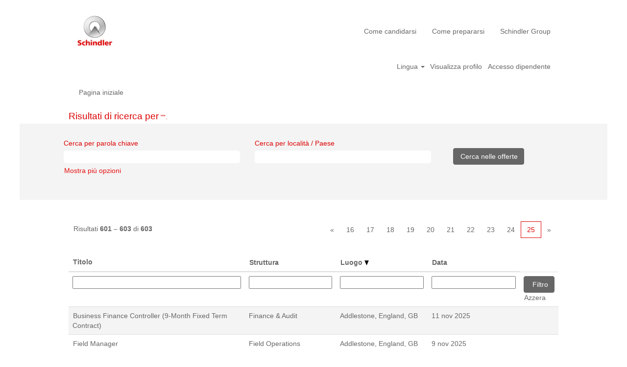

--- FILE ---
content_type: application/javascript
request_url: https://dn2dl4laeftzg.cloudfront.net/static/widget/js/runtime~widget-main.be08666.js
body_size: 8690
content:
!function(a){function s(s){for(var n,t,c=s[0],l=s[1],d=s[2],i=s[3]||[],f=0,v=[];f<c.length;f++)t=c[f],Object.prototype.hasOwnProperty.call(r,t)&&r[t]&&v.push(r[t][0]),r[t]=0;for(n in l)Object.prototype.hasOwnProperty.call(l,n)&&(a[n]=l[n]);for(u&&u(s),o.push.apply(o,i);v.length;)v.shift()();return h.push.apply(h,d||[]),e()}function e(){for(var a,s=0;s<h.length;s++){for(var e=h[s],n=!0,l=1;l<e.length;l++){var d=e[l];0!==r[d]&&(n=!1)}n&&(h.splice(s--,1),a=c(c.s=e[0]))}return 0===h.length&&(o.forEach((function(a){if(void 0===r[a]){r[a]=null;var s=document.createElement("link");s.crossOrigin="anonymous",c.nc&&s.setAttribute("nonce",c.nc),s.rel="prefetch",s.as="script",s.href=t(a),document.head.appendChild(s)}})),o.length=0),a}var n={},r={41:0},h=[],o=[];function t(a){return c.p+"js/"+({0:"vendor.async.moment.946a930c",1:"vendors.async.08dcfc19",2:"vendors.async.0dc7e553",3:"vendors.async.7150975e",4:"vendors.async.758ac44a",5:"vendors.async.b3ae9679",6:"vendors.async.e0511360",7:"vendor.async.core-js.bf94cba6",8:"vendor.async.lodash.81b2d7c1",12:"vendor.async.flatpickr.b3d4e134",13:"vendor.async.fullcalendarcore.aa731c2d",14:"vendor.async.fullcalendardaygrid_fullcalendarcore.5bb214e7",15:"vendor.async.fullcalendarinteraction_fullcalendarcore.bf0a32a2",16:"vendor.async.fullcalendartimegrid_fullcalendarcore.ecb773e0",23:"vendor.async.matroska.699eef22",24:"vendor.async.plyr.84a426c1",25:"vendor.async.recordrtc.158db5bb",26:"vendor.async.ts-ebml.dbc6171e",27:"vendor.async.wavesurferjs.a50e1054",42:"vendor.async.axios.e2c347b8",43:"vendor.async.buffer.a3ad5df5",44:"vendor.async.dompurify.2ec827b8",45:"vendor.async.element-ui_vue.7a43af07",46:"vendor.async.element-ui_vue.bdecf780",47:"vendor.async.emojione.7eeb6e8d",48:"vendor.async.entities.7f895d6a",49:"vendor.async.h.e0693801",50:"vendor.async.libphonenumber-js.9597a3cc",51:"vendor.async.linkifyjs.3e4a3ed3",52:"vendor.async.markdown-it.20d4b4c4",53:"vendor.async.moment-timezone.eae3f7d8",54:"vendor.async.readable-stream.2e1bf76d",55:"vendor.async.vue-dropzone.0b9d3d08"}[a]||a)+".be08666.js"}function c(s){if(n[s])return n[s].exports;var e=n[s]={i:s,l:!1,exports:{}};return a[s].call(e.exports,e,e.exports,c),e.l=!0,e.exports}c.sriHashes={0:"sha384-sen/jgqskynpDySioOFTCBzKETJFcqPGY9xC34hFFS+MiY/f4b4rh/nWv4vXxVNy",1:"sha384-mFPgEiRcaG2QTXL4BLCJrAXScw2kiHqQAFV/PRcIZ/cb98fX9PN0nxBUsS/8WY1z",2:"sha384-XRLUbWseWoC8Ybe92/b13+cTbquYqnO/w8D1T0ZV51x7ojiM9AMsGeXdcnLHouaK",3:"sha384-mBf9/p5Bf4yiX9umU7GVdT5ZM1+nT9q7SE6NHWDLoiT+pe0J5AWKv01NtceA+e2g",4:"sha384-WZZTImrxWACGnoJScEqALwp5SO/jDcZdjwvh2Tq00AMNs4AtYIzGNhqKW3rKZD+Y",5:"sha384-6M9K8OcFyjFI8baMJiytULVpLy8N56bnO24zsMeb15fZ1U9CXNekNRYm0WbjmH6K",6:"sha384-SsQ0VhsDou/MC8GAKcBtmm4KMdsAtHM7TrTQdhDl1TqpWC0hEMXLYYcQeCdwdwEf",7:"sha384-wekKfbU2kFcGYVK2xVgpDO2yi11P8qldPAeEYgWSoWxouLBWuZWXJWrQZiXxUYEB",8:"sha384-8e0W6M+Lx6M4pgZb6oWaTiTR01keSKPgo4sr7RvvMSIyuM3jtZu8JQa8kYglWej3",9:"sha384-CE6ZYaW99NwY1YNaofUF8shGvSQn6ibDc0uTS3M4jqXJ9rcefApsXPlymAZ1DQwJ",10:"sha384-0zX4GZLlhOxCoxqdT3XKjltwq5xf6RNoG5wsCWCvMKpupJJe2Q/NKPOpxEqS7JHh",11:"sha384-IBpiL1bRwRzdpu6pW+1SDavyUx0HqXOL1ryhizjeE2ZiZTRf7Gj7yaeBy7vDHuG1",12:"sha384-U8Nq5281ijKB7LdjgvbMfAuuDZTckMRm3R+cEqV42M8SKJXxrz2DOBulOEUwTzF3",13:"sha384-wSeBUsHWyzGs373sK2V6PojufGzabUOhAX2xs/VVT5bEVCx2cH5K53Wm2Uizm7Mj",14:"sha384-tD0K7/nBWxmqlV8bFWLJjknvPke9bpnhFknn0EXYHWmhaRbccbcZeRbR1vLNr99A",15:"sha384-klgpvCLgH3KPUL3eEhX9Wa6RuVVj285ywBTHxG9hY0SCQlYD+Tvbc60RV9P0FQLN",16:"sha384-uLEUE2SmTDGMY6WrKH01ZV3JHefv3by/SQvXG/UnJLQOwi+Pa3C8RTQd313ebnTq",17:"sha384-0MHMYzJy8lfldzvJjoFxAenrIWny+AHfTw9vb9qW/tskgBQWbIJH0PanGgJK5JKD",18:"sha384-ogY0jKEfOdvWXNIog65gtAhAOlJj6UT+LhvfBOJBgTfHrqjbwfbfDN4q0i/jy8FY",19:"sha384-HQiHqwdcFSrYHZuINO7A2fh10wr9/WZZHvUytfwy00g8ZCbOEldcGlMUDH3diLil",20:"sha384-LIMok6/CVFArYWn2SV/7ck6a/ao6xNwDbmeHK55VafytCdBrL2kylOvjYZ2ImN5y",21:"sha384-ZBl6VYODw5JdljWMWMsuwy1AuQvB7SCysRJvTHWvGO+/GEDhhdGv4n2urul+F4+W",22:"sha384-LMXt7GVJmD7XyJQAnkaeHe3xL45KdId6ZvvZysWuOin7XkbqcbgeWiFRN4bxazAO",23:"sha384-C/milNIfU/7HkwtM1QbPe86cg/K1vCPPBBVqAZpK3jVXmeIEqpcmHfKsxfaVhr50",24:"sha384-pOWKQxvLPKdR+aApfTCusAnOJ9dsHCpv5k6P3EHeFlvUtMSpkBqZqTR6eFWC4Ygk",25:"sha384-x3lNnirGSsy817COBwXxHyEOBbeWNcltXG+5EGBWNJWbN9GClbUnaTAuTDNtBFeN",26:"sha384-+SviPOdVBnaHJNpnrlCHQ5aW/yEiBjC8kjbqFx6H00p3Q6ynOahECaG7vQ6R60Z2",27:"sha384-T9nHKoYYglcNQyNNqdGKtw/5rzlC5yJ2XH/YNF4gxtRYNquHNBHXEAe+hTg8GSHr",28:"sha384-lSFapvjCrw7BfLiMxmaNDA9v5WdyVWLq/QwU5NuvhzvNkiwykJFs5GPLAsbekO+j",29:"sha384-VG/gztoXE409LW1I3tlpNM2eKYSx2AG05A2NzhyaYTiAe778e8YJMJipJipdgjNU",30:"sha384-TNVhh3kXf8L10sgYWRFxWPlA7o2KRZHLwzicgd6LjsFgyxiUcC1qHwlo2p1UMVOX",31:"sha384-z2Hfd8n3ComOVWgB0NgskVp19tMKx+JZpjl/jirevH8cYnEyPay9rR5I6liyaK+Z",32:"sha384-NvhElTTeu2Z1P5nuGN+2PTuqmTP0reNNWxNtPa/Mp+3oKH+iB8ackjoBAa460c8w",33:"sha384-p2E5QRr4nvexv/oQlL9VlIoj2SrhSOk8p8+DNeQGlUA+XUxVdeT5Sb+yO90hg60u",34:"sha384-BUuRIIw4Vm+CIE4ie1OeA/sMvBgrCu6Rh7F6pI2JobeVQcL+iQ6ryLmJ1YFaEK48",35:"sha384-p1S6u/dA0uB5YhgKXx4VKLXyIxTvhKwJKhEQ6vakRxrOZTZtrIxFLTrDy6fVZPuG",36:"sha384-EQsWTMrkdo0NZ7jvu6rgLKzK+SZoRMe2+PltYl1YOl2/8LnyNaIIIEAOYuZpAM9E",37:"sha384-32LDac4eCkt9ohvkdo8FxZYfxyrKs4DBJWYJHpadIZ1TM0+a5Cz+czEjAmJKmavY",38:"sha384-LKbRgAlVrwBT5QVgIjc/IlZGqA4N/mxAHX031d3aABZfJL4WZCNak+DKpsNcYgls",39:"sha384-o21iBWbYC7TjBARWMLTZ3/BZnby9Nm2CQDbmm2nPZpUAbbXEyUohk6xkw7AfW0WC",40:"sha384-1MzWtF4N+LeB+uYOBuSmUHpHiOkHXwh87KwP/9usbKZsI/eIaMk0yiyOUCZDl2PV",42:"sha384-pKzDdY0X83WCmsL3O4HWw6QP6sDzsY5wNL1O+vCCTMkpZK8LXnyGeQgIW7woKV1u",43:"sha384-mtQufftLqxlexuC6BlbzqOVQoH9WAdVT33ezYSUCfyFDIXlfCt11PE1cQ3PVKIan",44:"sha384-syiTrQvdunNIPDUBn/brp1KOE4rzki7xy+TYEVG/ZktWE9Vkcstfuy53kZHOuhD6",45:"sha384-E0Tuz2wIX7ayVRwFknOehBi4/cBc7Mhr6tO2gIbteEeVZ9aSGFv/xE2obryUcLvD",46:"sha384-vhqIBIB/8JrWK0XWB918hOJMjZBsFPdtQ9syR+19Ipeo6+Y51LbC0bKMfNm9MzTM",47:"sha384-wOOYsVr1hCbVr9bzXAvZ1zyjIwNXZZhfjG4wrdwQuF5R7ukFQ79v6U39E2cNTx2E",48:"sha384-DEh1L9F9LBpTEUCvdtApm2ki7okD3sjr/diaXvQm3+Zr9YUZsfxOJ8p/tdHfrq/Q",49:"sha384-VTL05DvcxzhtT5fqulkO5Q/a+jtgCcS62+VVb0Tse/gnMqPE4DndZ0Ugm28usahi",50:"sha384-0VZyIkUvH/aAFtRs8IdwmSkYx+CaPk51NAZAxTtAlYM9eDFGL8+8G+8URHEbJC/N",51:"sha384-HKfUR/9eRzLVSh3jmbD+sywRdu4o+lqxG8fhGbN0zcG0GfiZpp27jZylPmlxpT0t",52:"sha384-2pseT/V4XaLTqZkLimm9DFFgSIkRUctXi5hdon/1nzb4serapqoagkTeYueSon6v",53:"sha384-dkLxqhomT0hiQ/eo5ZSI8TVub16AIelD9brAoIfHQz/99uOpacGOwXjkK5pUNYB/",54:"sha384-nogXAUrL4Mz/jDr0JTLvj+pEV7j2Xn78aQu1Y74IvuvFyrAv3gvKEqIucBkvLvnN",55:"sha384-7fnS63bOq2v0mr0YSbq8eVu/3UditiWQ71PC8sQDZWpKSz/W3E5MzMQeRBHxBnCS",58:"sha384-wPqBChlF5QMDoso33Pp3GLt85fuwCVz8M35+qp6CwXJdbJn6AJFTv9FzZTgmsyG9",59:"sha384-mcrsRGNUZha9tUM8/Q91rS/cKghA/QQUEjhUGXeq8XYrHPd/ChU/dsdBnba2juiS",60:"sha384-zvB2bgLgPYayYDsKggNZFZQwuxZNk1mga+eMqTNtwZP7witpZ2iyHvaqv0Mf1IBC",61:"sha384-Q6F6fT2HelSq7QK3vT0lF7iquYTKgzV7IhMMwrTHpRE3ZybPMvU1iEAmErwpCmov",62:"sha384-jPRn5fFlcDLjvhDNs14/Bit79MrAPx+jdnYTapHQEz98SgBUyz39IH/J3oFlfkEH",63:"sha384-9lmD2E31YtmPIIGSdWeLygTu8eeS5U4XIxWcFqyi52BkdPzTli5uu2UFyxHOmfei",64:"sha384-wNRMLF0S2h5evCmagxuSJ5Dgl4kc8hydE+5acQHdfu9qrtNTutaqf4zvOfKtav+n",65:"sha384-JuTEMQdV36j2Ey6k/Xciw+GW69zAWx7Ct37dU0GMlO9rZH/P/zZkNPGmbxbYLq6z",66:"sha384-NkCSdUx7mwJs5yu10kkAzYNYZ8jZ4d8xMCuZ/f8hLNiC1e5okCdCOCYR2u8/Bgq7",67:"sha384-n+d512b+G8Ge+DHbX/RyvhR/4B8o82koXX6Edtzrh0i6whFoWUou7mxg+qSd8aj/",68:"sha384-5i/+knofgNXY5Da49S+/Hy9c9TLAK7b3u5UZ+mV/fy1EEl9yaQ8NwzCyL3iF3xy7",69:"sha384-e5jWPA/9CrspeHHoA0LyL9DDT6ahMFFQammztmYjNKSiGSZvmdHpFpV34rQoas5k",70:"sha384-M35sBjqCCE7sxbqrNFekICuwa4QUymG4Cxw+v9yFQpMeaIhS7ldN4GPCQQM/I6t/",71:"sha384-2pioyJg4CViiHIMXLy19vE75P333CHS+l3wPiwTCdNteYt5vIZneXf65ZznIWXZl",72:"sha384-SZpSsaawCTQ0OGx9Dpm7iZzU1Sawa1S9NaPFtAUjJ+HhrJAZGqHzvG/yF0XfrBYt",73:"sha384-HVpx3YiuVD3+MXhspj8iAZWGwpPn35/Z9ob6w3Hzfq+VLr7ozA51AEHMBDwVr8Zi",74:"sha384-Tmoi/ThDQEALezfrRkwz3YcRVlqi1aYKOlsYFemMtFGKc4LtCitCwrwj0Mo82bre",75:"sha384-DS23a29xXjhYeyNjwGW7n9XkG/bXi/5Z3kPhnjrlO0WthUF9/xxDlfjvO4x9Qn7h",76:"sha384-CAYhp4llvM6A9ECFMA/AMYexW3M0PJkaYDwvT2Jv1alEsPK0v5C+Q7+X4osHdeMg",77:"sha384-cITK5ArU7s6GgXjyuS22Kw3Lzlz34xEB5Q2rtrwA1/Y+E8wNop2ROL0bDdGH7ZOa",78:"sha384-uXZA0IdNj+xGyIkDWncLevUviuLNahhbpFFUZ2ZcwfOjHYHTp40QOvMlduFDL0RA",79:"sha384-MM/K542oxqjoSsLTzxoTLerS+hFR9NvvI1lOJY2E/yXZn+1a2iv4xuHRlalLXaKD",80:"sha384-nTQLbo9rHgIzzHten7M0wHRHQNDoFX4lF8qxtjZ9eGPev77M8HP2vCp3tgpPaJ2m",81:"sha384-Vo5Js+ORbwuC/8y3VyOGlFhcnG/wZ3xtutks33icC5oIACk9SMPzv7aaxNj2RI3W",82:"sha384-eN7uUc6xbgVLcclfabsHuuMmkrdh6878tvrq3y4/b3RMcOoFIBRWBANlnWPm5k/N",83:"sha384-THrmMjDDoWlPxnbG6s3p6cMssklTsb9CmDYF2+LB9sPZHFra72LhbmMCt2/XxodT",84:"sha384-49+tEYxiZfnyhdVreEF1lMhAIPCvPbDyZNmlmrkGReTDyAjyxicOqOeBl5labine",85:"sha384-H56pIPFM3i+b4zxnwwGhQoaakJrQLGE2PN3IGFgRxbobBkoXIkIwj+j7mAqantTD",86:"sha384-LxQr1MMgIV9lMcRcUCaHv7i5esfpF3aRs2980Dua9JM32X3RSK0Rr7HYJGfGtisL",87:"sha384-SkJwye5rDvhLv4wcvNLjmsdP7bNzwSguwhoEDNYM5w2NmHUhRamd22c06UAo0qTt",88:"sha384-mh56IRdYrBlR5ahekgE19l16Ppi04cz89oLCDpgo2nvKcEMp4alO1WOwC6y5qqou",89:"sha384-81IC1rPmaS5vSv2tOyZ0qB4K+AI1Dv62HxBoqpYN+BTDX25DZasyfERorbvSbmKI",90:"sha384-LQMpV9AlLr71HHFv0FB2vhtFzTLiWC5IX8Eobb08P72IMHycgyOUzcR56SAiuFAF",91:"sha384-bw4e9bXRQpgHD8fULFzKaiKFTWli8iRfu1357hzzgpc9DwDQErwz/7Azi/+mVNfT",92:"sha384-B+zD8xp7KVILtps7m2FJmLsAVKl7bJ+lv6jsukHcpmDhe6JdOiLjK9l591Jccv0B",93:"sha384-GOPkTCzLXn020tqwASgLNcNaLgx45Uwl8v2Rplgbu9vYQy08ym6EutPLQVsT+Amx",94:"sha384-mvx6BN3DDBvmm9jvZLXGLlBJTsYnx6OYciu3AZVJJdqwr2zqIjBZlicSyem8wlYI",95:"sha384-Tu5LrDmy7SZG70xSyDi8MDWhyPiWJDgNAGpTHR/CmkyaZTEBDdcEPan8rUO9PD2Y",96:"sha384-UAYjbgp5bwDC5jYoRLsnCT0OzLB1nw+RakSoH1q9BATpCpg1twevuHEGQY728ph+",97:"sha384-RoXw7A3GXxkY+OF8RJ2IZZoZj9YhJymPGhJM/fM2c6SOCj/FuWfrTcFzYNMmtTqO",98:"sha384-VUyMVyDO0rcMn2NT23IEZpQdEsjCgQaJk7RcEPy3R4VOIVWYCoeMzAMQntWDpZhV",99:"sha384-cV1hVzFBP0lcwRVnX7nAGb+5kQj7q5DlPDyDPp0OI8TprSIUhsI5kIb/NPwUZ9jN",100:"sha384-CsOAmF666iIxfgP5FSVGr7avMFCxPmW6svQLDSc0fVaWjnAOJ1PtTJWyusACW8Xa",101:"sha384-Z4Q+set1oDEU0VjCYDb77aR1F2jHL8fXWVIjX458BHBx8pFSppSxcVecrFo4Vix8",102:"sha384-NIIpKOw1huRJgcWnEUrTnOLSp8KhRouDgG4Qq1wvRDVKKUUIgZZSoh5xN4DsMZ65",103:"sha384-+oTABI+pqMSWnIlGRjHIbB0yGkxvYDhSJhAewrSgN5UNLx80ZbnQAGDFIUcilZJ9",104:"sha384-+HfvY+btbZvxeEFY5fIxqAuigMiF6A/T/xtENkhIiWm/z5A+pc6jAucjuXVRNrbp",105:"sha384-SW31TK5g9PAHi/dC2gwF44sAFQ0/+QQ/oS2eMyAo1GbGuUO3q+JJ+UB9fCaC8mRG",106:"sha384-zlz32eN0a3zOiPe7qgkbPvjKIOWutP8YAXINw46lVc79RyP3KyGvpGXAs+MOuObm",107:"sha384-gBlQC70Ol0BCzZUE78QFJOOqFuTTFfD6iCnZ+Gyr/FghweIDD2qlwmiS0VFmMubg",108:"sha384-s4BFMf9zukDdvq69GjTKyRXTeSH2xBpiiVLnGu54DhdIf79Tr1eE3fA0ry3pYHc4",109:"sha384-0dC4kLItOCwy30y32RNUUxBPNtSZk1h9TM9kLdp1/eKs1VO6NkRjm60ZNpQ4IihF",110:"sha384-avCDF+z+Nljx/0WwqTLUHVeDVqyimwI1ipJSbvJ1mrcHm7npGL0nxrecRdBs32PM",111:"sha384-DVe994bMMK2nmPdWUbxCnZ7mMWH4Bc0afNTUBWhn8VoJMxgHM2VxxhKU2X5H3PsZ",112:"sha384-EChojjMhq1ZOdJIS1U96rNDK3z2J2IR8nNAZG797umRG9+IMvq0zZLByDux5XJbr",113:"sha384-QWXE+8H251N33OzJ3aNgzNgj2F+bUaiOZagKfNQ7eBm2LQOzP/isBHOfz8iIBN3U",114:"sha384-ZemezywTVvZnxcpbmPDG65ZvlYuI66jFRdtGG5l/nXKcPVNs5eJAR0PrKJhNaWoe",115:"sha384-nK1AlaNCTeWpcy+iwic9d058FsfwJLThCKgjjRZlcrNjmRco6y9YmnxUUptQ1nqT",116:"sha384-uRLC1IVqtdpMFn7VONxoD5SwP8iZlzVzjzi0PWpo1Kur+DKD14aFDJThFovYkS7N",117:"sha384-Y1OfQXZk0seigTkvab/C1oknP9/j6HL4GfnkI2E2+b3YZsAiBGFTeVRAi9c4w5v4",118:"sha384-kPn8CVp0YaaVyYFxAXElBFIwmz9pLKM51yhj0KotEvV65DoG5ckTZX0O91QZGEVp",119:"sha384-kQbUlPE3NlB6is8YuUYc7cfl+Cdy0Lrbz+RpbR2iTCMzlpf49xTAC25J7XtXXnQV",120:"sha384-2nhZ60bP+cZF4fCg4uGK7nLiRQ8oy4BPqj3nLwaAvrScrsiSZbgD+2eR5X37RX+8",121:"sha384-w1Rw+KCoTIdZ0TJxk83QUGCZ9+y+Jm8AgosdpyTUHSrGCZO9W3jVm5St996cTYq+",122:"sha384-znvxp725030qCjh6Dib4pxaxWXla7dTalK3q+LofOtrnH1BVy0HAI0Kp8jMuELeZ",123:"sha384-XO4zLmfzoDhcD42iVE/z3oa0Q3ZyxsETybusOiFJkXvF5UxHiiU4zak/zGSAPIJN",124:"sha384-1kMtG5tw6t///o7PSfQC7T+DTrBQk7BOgWJwuWWhLzocnMhY+BwShB6V+Wi+RLkf",125:"sha384-SaypP/jqCunnLafuZsQwUJCsOy2UReqe0krboWedPALQDq5gGpl0lSqcy9CwsnjE",126:"sha384-+fMQYtJbXRXdHIuKJwEp+oKKobMj4mSCWqVRhGT+grpRUzFxgciu8BOTzxNPCTR9",127:"sha384-ZMHdWZQupTOIfJ59oU5Gk2QMZJlLSsmgCZyVCcMNW3U8bMyBOiCusWFBw8BQ9GYI",128:"sha384-hmxzCZTfIKnIp67j0ODJdETGueoL/IpczH+A+RMvvVcgxsdMaP1U3XbaOfZG9ci9",129:"sha384-0ZpQLrrpUOIH6iLBhUvsEhDf3kePjgJrlBLOz/9xbi2bL6KanO+PRpATX2aw68eX",130:"sha384-6g9lQcwhg8HuqAs1ZknYemkkufsaUdhYtx5bsJRwpvJwhRc8/BUTRz3Y7erE9TXS",131:"sha384-BCxf8PVzzdnmoCDpDd4/2M3k8X4xg2iR4sEkt3xo4tMNh/oD+1HMjVg/gOvq6V/q",132:"sha384-7bNqb7eQIVON1S6H0HUX89s72N59sNNRWn5Gpmair1clskPRDVZsl2VBPcVUy2pz",133:"sha384-e2cQ9pOBaxIdiUCoY8+e0U7qxxXhyv01tQNP+C9mrP28qW0E75pLPj6IBxTaKYzs",134:"sha384-/DSlyKy8ERH9+qvf0Ax9NbDyuyy7M/6rNoooNNySYXEsTAwSoQhdQynmszgmZeRj",135:"sha384-C2S3jvJe27YoRsy4CGzn4oD8zgJKzhgtlqsqIBbbwIF2BtrvAe82h9+ztb5sgbTs",136:"sha384-L2o5pq9OYk5tMXA/3OiyQWVqrSegiBASRKD+NXORHg8C9hf3gt3WAlvDGXwAn/Sq",137:"sha384-92SXcys/HFD+Z4jfC7unDqemfDvXPasqo6tLzi7W9o6BjTsuWYJk4+gOc4k4hh03",138:"sha384-dJTvwwDQocNYyMp+48czBXxaYUkE2Lioubt9JVCCcn1l0f+NTvcSgT48n3/eKAbj"},c.e=function(a){var s=[],e=r[a];if(0!==e)if(e)s.push(e[2]);else{var n=new Promise((function(s,n){e=r[a]=[s,n]}));s.push(e[2]=n);var h,o=document.createElement("script");o.charset="utf-8",o.timeout=120,c.nc&&o.setAttribute("nonce",c.nc),o.src=t(a),0!==o.src.indexOf(window.location.origin+"/")&&(o.crossOrigin="anonymous");var l=new Error;h=function(s){o.onerror=o.onload=null,clearTimeout(d);var e=r[a];if(0!==e){if(e){var n=s&&("load"===s.type?"missing":s.type),h=s&&s.target&&s.target.src;l.message="Loading chunk "+a+" failed.\n("+n+": "+h+")",l.name="ChunkLoadError",l.type=n,l.request=h,e[1](l)}r[a]=void 0}};var d=setTimeout((function(){h({type:"timeout",target:o})}),12e4);o.onerror=o.onload=h,o.integrity=c.sriHashes[a],o.crossOrigin="anonymous",document.head.appendChild(o)}return Promise.all(s)},c.m=a,c.c=n,c.d=function(a,s,e){c.o(a,s)||Object.defineProperty(a,s,{enumerable:!0,get:e})},c.r=function(a){"undefined"!=typeof Symbol&&Symbol.toStringTag&&Object.defineProperty(a,Symbol.toStringTag,{value:"Module"}),Object.defineProperty(a,"__esModule",{value:!0})},c.t=function(a,s){if(1&s&&(a=c(a)),8&s)return a;if(4&s&&"object"==typeof a&&a&&a.__esModule)return a;var e=Object.create(null);if(c.r(e),Object.defineProperty(e,"default",{enumerable:!0,value:a}),2&s&&"string"!=typeof a)for(var n in a)c.d(e,n,function(s){return a[s]}.bind(null,n));return e},c.n=function(a){var s=a&&a.__esModule?function(){return a.default}:function(){return a};return c.d(s,"a",s),s},c.o=function(a,s){return Object.prototype.hasOwnProperty.call(a,s)},c.p="widget/",c.oe=function(a){throw console.error(a),a};var l=window.wpJsonpFlightsWidget=window.wpJsonpFlightsWidget||[],d=l.push.bind(l);l.push=s,l=l.slice();for(var i=0;i<l.length;i++)s(l[i]);var u=d;e()}([]);